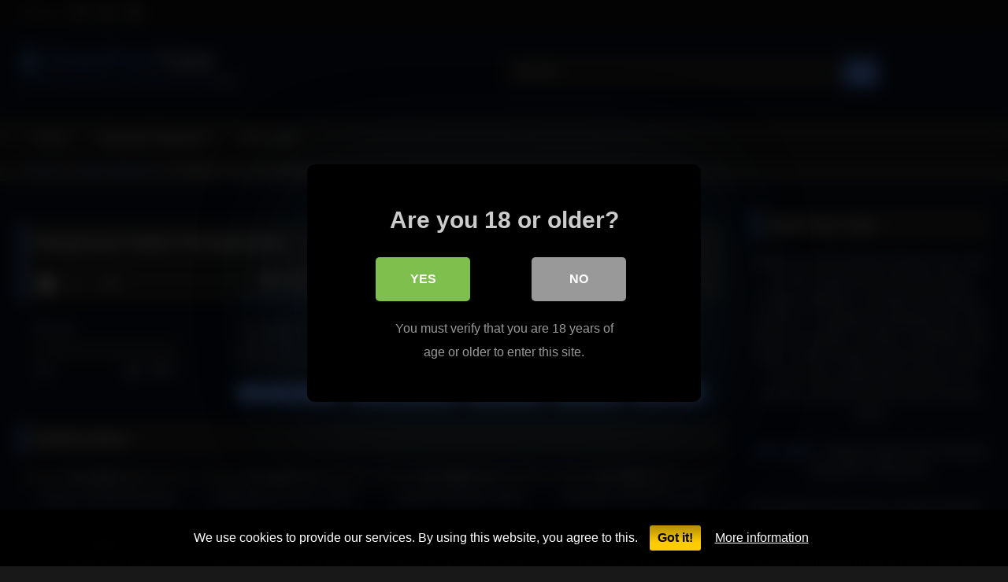

--- FILE ---
content_type: text/html; charset=UTF-8
request_url: https://sheerporn.com/pantyhose-tube/pantyhose-fetish-perspectives/
body_size: 18755
content:
<!DOCTYPE html>


<html lang="en-US">
<head>
<meta charset="UTF-8">
<meta content='width=device-width, initial-scale=1.0, maximum-scale=1.0, user-scalable=0' name='viewport' />
<link rel="profile" href="https://gmpg.org/xfn/11">
<link rel="icon" href="
">

<!-- Meta social networks -->

<!-- Meta Facebook -->
<meta property="fb:app_id" content="966242223397117" />
<meta property="og:url" content="https://sheerporn.com/pantyhose-tube/pantyhose-fetish-perspectives/" />
<meta property="og:type" content="article" />
<meta property="og:title" content="Pantyhose Fetish Perspectives" />
<meta property="og:description" content="Toe wiggling, POV, legs and heels, this is Pantyhose Fetish Perspectives from an unnamed videographer.  And his model is just freaking hot as well.  OMG what I wouldn&#8217;t do to just put those pantyhosed feet up to my face and breathe her in, deeply, multiple times." />
<meta property="og:image" content="" />
<meta property="og:image:width" content="200" />
<meta property="og:image:height" content="200" />

<!-- Meta Twitter -->
<meta name="twitter:card" content="summary">
<!--<meta name="twitter:site" content="@site_username">-->
<meta name="twitter:title" content="Pantyhose Fetish Perspectives">
<meta name="twitter:description" content="Toe wiggling, POV, legs and heels, this is Pantyhose Fetish Perspectives from an unnamed videographer.  And his model is just freaking hot as well.  OMG what I wouldn&#8217;t do to just put those pantyhosed feet up to my face and breathe her in, deeply, multiple times.">
<!--<meta name="twitter:creator" content="@creator_username">-->
<meta name="twitter:image" content="">
<!--<meta name="twitter:domain" content="YourDomain.com">-->

<!-- Temp Style -->
<style>
	.post-thumbnail {
		aspect-ratio: 16/9;
	}
	.post-thumbnail video,
	.post-thumbnail img {
		object-fit: fill;
	}

	.video-debounce-bar {
		background: #5490ff!important;
	}

					body.custom-background {
			background-image: url(https://sheerporn.com/pantyhose-tube/wp-content/uploads/2022/03/sheer-tile1.jpg);
			background-color: #181818!important;
			background-repeat: repeat;
			background-attachment: fixed;
			background-position: center;
			background-size: auto;
		}
	
			button,
		.button,
		input[type="button"],
		input[type="reset"],
		input[type="submit"],
		.label,
		.label:visited,
		.pagination ul li a,
		.widget_categories ul li a,
		.comment-reply-link,
		a.tag-cloud-link,
		.template-actors li a {
			background: -moz-linear-gradient(top, rgba(0,0,0,0.3) 0%, rgba(0,0,0,0) 70%); /* FF3.6-15 */
			background: -webkit-linear-gradient(top, rgba(0,0,0,0.3) 0%,rgba(0,0,0,0) 70%); /* Chrome10-25,Safari5.1-6 */
			background: linear-gradient(to bottom, rgba(0,0,0,0.3) 0%,rgba(0,0,0,0) 70%); /* W3C, IE10+, FF16+, Chrome26+, Opera12+, Safari7+ */
			filter: progid:DXImageTransform.Microsoft.gradient( startColorstr='#a62b2b2b', endColorstr='#00000000',GradientType=0 ); /* IE6-9 */
			-moz-box-shadow: 0 1px 6px 0 rgba(0, 0, 0, 0.12);
			-webkit-box-shadow: 0 1px 6px 0 rgba(0, 0, 0, 0.12);
			-o-box-shadow: 0 1px 6px 0 rgba(0, 0, 0, 0.12);
			box-shadow: 0 1px 6px 0 rgba(0, 0, 0, 0.12);
		}
		input[type="text"],
		input[type="email"],
		input[type="url"],
		input[type="password"],
		input[type="search"],
		input[type="number"],
		input[type="tel"],
		input[type="range"],
		input[type="date"],
		input[type="month"],
		input[type="week"],
		input[type="time"],
		input[type="datetime"],
		input[type="datetime-local"],
		input[type="color"],
		select,
		textarea,
		.wp-editor-container {
			-moz-box-shadow: 0 0 1px rgba(255, 255, 255, 0.3), 0 0 5px black inset;
			-webkit-box-shadow: 0 0 1px rgba(255, 255, 255, 0.3), 0 0 5px black inset;
			-o-box-shadow: 0 0 1px rgba(255, 255, 255, 0.3), 0 0 5px black inset;
			box-shadow: 0 0 1px rgba(255, 255, 255, 0.3), 0 0 5px black inset;
		}
		#site-navigation {
			background: #222222;
			background: -moz-linear-gradient(top, #222222 0%, #333333 50%, #222222 51%, #151515 100%);
			background: -webkit-linear-gradient(top, #222222 0%,#333333 50%,#222222 51%,#151515 100%);
			background: linear-gradient(to bottom, #222222 0%,#333333 50%,#222222 51%,#151515 100%);
			filter: progid:DXImageTransform.Microsoft.gradient( startColorstr='#222222', endColorstr='#151515',GradientType=0 );
			-moz-box-shadow: 0 6px 6px 0 rgba(0, 0, 0, 0.12);
			-webkit-box-shadow: 0 6px 6px 0 rgba(0, 0, 0, 0.12);
			-o-box-shadow: 0 6px 6px 0 rgba(0, 0, 0, 0.12);
			box-shadow: 0 6px 6px 0 rgba(0, 0, 0, 0.12);
		}
		#site-navigation > ul > li:hover > a,
		#site-navigation ul li.current-menu-item a {
			background: -moz-linear-gradient(top, rgba(0,0,0,0.3) 0%, rgba(0,0,0,0) 70%);
			background: -webkit-linear-gradient(top, rgba(0,0,0,0.3) 0%,rgba(0,0,0,0) 70%);
			background: linear-gradient(to bottom, rgba(0,0,0,0.3) 0%,rgba(0,0,0,0) 70%);
			filter: progid:DXImageTransform.Microsoft.gradient( startColorstr='#a62b2b2b', endColorstr='#00000000',GradientType=0 );
			-moz-box-shadow: inset 0px 0px 2px 0px #000000;
			-webkit-box-shadow: inset 0px 0px 2px 0px #000000;
			-o-box-shadow: inset 0px 0px 2px 0px #000000;
			box-shadow: inset 0px 0px 2px 0px #000000;
			filter:progid:DXImageTransform.Microsoft.Shadow(color=#000000, Direction=NaN, Strength=2);
		}
		.rating-bar,
		.categories-list .thumb-block .entry-header,
		.actors-list .thumb-block .entry-header,
		#filters .filters-select,
		#filters .filters-options {
			background: -moz-linear-gradient(top, rgba(0,0,0,0.3) 0%, rgba(0,0,0,0) 70%); /* FF3.6-15 */
			background: -webkit-linear-gradient(top, rgba(0,0,0,0.3) 0%,rgba(0,0,0,0) 70%); /* Chrome10-25,Safari5.1-6 */
			background: linear-gradient(to bottom, rgba(0,0,0,0.3) 0%,rgba(0,0,0,0) 70%); /* W3C, IE10+, FF16+, Chrome26+, Opera12+, Safari7+ */
			-moz-box-shadow: inset 0px 0px 2px 0px #000000;
			-webkit-box-shadow: inset 0px 0px 2px 0px #000000;
			-o-box-shadow: inset 0px 0px 2px 0px #000000;
			box-shadow: inset 0px 0px 2px 0px #000000;
			filter:progid:DXImageTransform.Microsoft.Shadow(color=#000000, Direction=NaN, Strength=2);
		}
		.breadcrumbs-area {
			background: -moz-linear-gradient(top, rgba(0,0,0,0.3) 0%, rgba(0,0,0,0) 70%); /* FF3.6-15 */
			background: -webkit-linear-gradient(top, rgba(0,0,0,0.3) 0%,rgba(0,0,0,0) 70%); /* Chrome10-25,Safari5.1-6 */
			background: linear-gradient(to bottom, rgba(0,0,0,0.3) 0%,rgba(0,0,0,0) 70%); /* W3C, IE10+, FF16+, Chrome26+, Opera12+, Safari7+ */
		}
	
	.site-title a {
		font-family: Open Sans;
		font-size: 36px;
	}
	.site-branding .logo img {
		max-width: 330px;
		max-height: 93px;
		margin-top: 0px;
		margin-left: 0px;
	}
	a,
	.site-title a i,
	.thumb-block:hover .rating-bar i,
	.categories-list .thumb-block:hover .entry-header .cat-title:before,
	.required,
	.like #more:hover i,
	.dislike #less:hover i,
	.top-bar i:hover,
	.main-navigation .menu-item-has-children > a:after,
	.menu-toggle i,
	.main-navigation.toggled li:hover > a,
	.main-navigation.toggled li.focus > a,
	.main-navigation.toggled li.current_page_item > a,
	.main-navigation.toggled li.current-menu-item > a,
	#filters .filters-select:after,
	.morelink i,
	.top-bar .membership a i,
	.thumb-block:hover .photos-count i {
		color: #5490ff;
	}
	button,
	.button,
	input[type="button"],
	input[type="reset"],
	input[type="submit"],
	.label,
	.pagination ul li a.current,
	.pagination ul li a:hover,
	body #filters .label.secondary.active,
	.label.secondary:hover,
	.main-navigation li:hover > a,
	.main-navigation li.focus > a,
	.main-navigation li.current_page_item > a,
	.main-navigation li.current-menu-item > a,
	.widget_categories ul li a:hover,
	.comment-reply-link,
	a.tag-cloud-link:hover,
	.template-actors li a:hover {
		border-color: #5490ff!important;
		background-color: #5490ff!important;
	}
	.rating-bar-meter,
	.vjs-play-progress,
	#filters .filters-options span:hover,
	.bx-wrapper .bx-controls-direction a,
	.top-bar .social-share a:hover,
	.thumb-block:hover span.hd-video,
	.featured-carousel .slide a:hover span.hd-video,
	.appContainer .ctaButton {
		background-color: #5490ff!important;
	}
	#video-tabs button.tab-link.active,
	.title-block,
	.widget-title,
	.page-title,
	.page .entry-title,
	.comments-title,
	.comment-reply-title,
	.morelink:hover {
		border-color: #5490ff!important;
	}

	/* Small desktops ----------- */
	@media only screen  and (min-width : 64.001em) and (max-width : 84em) {
		#main .thumb-block {
			width: 25%!important;
		}
	}

	/* Desktops and laptops ----------- */
	@media only screen  and (min-width : 84.001em) {
		#main .thumb-block {
			width: 25%!important;
		}
	}

</style>

<!-- Google Analytics -->
<!-- Google tag (gtag.js) -->
<script async src="https://www.googletagmanager.com/gtag/js?id=UA-52142916-1"></script>
<script>
  window.dataLayer = window.dataLayer || [];
  function gtag(){dataLayer.push(arguments);}
  gtag('js', new Date());

  gtag('config', 'UA-52142916-1');
</script>

<!-- Meta Verification -->


<style>
	#cookie-bar {
		background-color: rgba(0,0,0,0.9)!important;
	}
	#cookie-bar p {
		color: #FFFFFF!important;
	}
	#cookie-bar .cookie-bar__btn {
		background-color: #ffcc00!important;
		color: #000000!important;
	}
	</style>


<style>
			#dclm_modal_screen {
			background-color: rgba(0,0,0,0.8);
		}
		#dclm_modal_content {
			background-color: #000;
		}
		#dclm_modal_content h2 {
			color: #ccc;
		}
		#dclm_modal_content p {
			color: #999;
		}
		#dclm_modal_content nav .av_go {
		background-color: #7fbf4d!important;
	}
	#dclm_modal_content nav .av_no {
		background-color: #999999!important;
	}
	#dclm-logo img {
		opacity: 0.5;
	}
			</style>


<meta name='robots' content='index, follow, max-image-preview:large, max-snippet:-1, max-video-preview:-1' />

	<!-- This site is optimized with the Yoast SEO plugin v26.5 - https://yoast.com/wordpress/plugins/seo/ -->
	<title>Pantyhose Fetish Perspectives - Pantyhose Tube</title>
	<meta name="description" content="Toe wiggling, POV, legs and heels, this is Pantyhose Fetish Perspectives from an unnamed videographer.  And his model is just freaking hot" />
	<link rel="canonical" href="https://sheerporn.com/pantyhose-tube/pantyhose-fetish-perspectives/" />
	<meta property="og:locale" content="en_US" />
	<meta property="og:type" content="article" />
	<meta property="og:title" content="Pantyhose Fetish Perspectives - Pantyhose Tube" />
	<meta property="og:description" content="Toe wiggling, POV, legs and heels, this is Pantyhose Fetish Perspectives from an unnamed videographer.  And his model is just freaking hot" />
	<meta property="og:url" content="https://sheerporn.com/pantyhose-tube/pantyhose-fetish-perspectives/" />
	<meta property="og:site_name" content="Pantyhose Tube" />
	<meta property="article:published_time" content="2018-10-23T06:42:13+00:00" />
	<meta property="article:modified_time" content="2021-05-11T02:42:45+00:00" />
	<meta property="og:image" content="https://sheerporn.com/pantyhose-tube/wp-content/uploads/2018/10/pantyhose-fetish-perspectives.jpg" />
	<meta property="og:image:width" content="1200" />
	<meta property="og:image:height" content="675" />
	<meta property="og:image:type" content="image/jpeg" />
	<meta name="author" content="Chaz Fontana" />
	<meta name="twitter:card" content="summary_large_image" />
	<meta name="twitter:label1" content="Written by" />
	<meta name="twitter:data1" content="Chaz Fontana" />
	<script type="application/ld+json" class="yoast-schema-graph">{"@context":"https://schema.org","@graph":[{"@type":"WebPage","@id":"https://sheerporn.com/pantyhose-tube/pantyhose-fetish-perspectives/","url":"https://sheerporn.com/pantyhose-tube/pantyhose-fetish-perspectives/","name":"Pantyhose Fetish Perspectives - Pantyhose Tube","isPartOf":{"@id":"https://sheerporn.com/pantyhose-tube/#website"},"datePublished":"2018-10-23T06:42:13+00:00","dateModified":"2021-05-11T02:42:45+00:00","author":{"@id":"https://sheerporn.com/pantyhose-tube/#/schema/person/403d6d2deb22b2e44a6633fbef684dcb"},"description":"Toe wiggling, POV, legs and heels, this is Pantyhose Fetish Perspectives from an unnamed videographer.  And his model is just freaking hot","breadcrumb":{"@id":"https://sheerporn.com/pantyhose-tube/pantyhose-fetish-perspectives/#breadcrumb"},"inLanguage":"en-US","potentialAction":[{"@type":"ReadAction","target":["https://sheerporn.com/pantyhose-tube/pantyhose-fetish-perspectives/"]}]},{"@type":"BreadcrumbList","@id":"https://sheerporn.com/pantyhose-tube/pantyhose-fetish-perspectives/#breadcrumb","itemListElement":[{"@type":"ListItem","position":1,"name":"Home","item":"https://sheerporn.com/pantyhose-tube/"},{"@type":"ListItem","position":2,"name":"Pantyhose Fetish Perspectives"}]},{"@type":"WebSite","@id":"https://sheerporn.com/pantyhose-tube/#website","url":"https://sheerporn.com/pantyhose-tube/","name":"Pantyhose Tube","description":"Welcome to my Pantyhose Tube.  Featuring the Hottest Sheer Pantyhose, Nylons and Stockings","potentialAction":[{"@type":"SearchAction","target":{"@type":"EntryPoint","urlTemplate":"https://sheerporn.com/pantyhose-tube/?s={search_term_string}"},"query-input":{"@type":"PropertyValueSpecification","valueRequired":true,"valueName":"search_term_string"}}],"inLanguage":"en-US"},{"@type":"Person","@id":"https://sheerporn.com/pantyhose-tube/#/schema/person/403d6d2deb22b2e44a6633fbef684dcb","name":"Chaz Fontana","image":{"@type":"ImageObject","inLanguage":"en-US","@id":"https://sheerporn.com/pantyhose-tube/#/schema/person/image/","url":"https://secure.gravatar.com/avatar/7384a6dd080102636a88e50a2e3f6a7e9c253478bf94718740a0a24fb55eb7b2?s=96&d=mm&r=g","contentUrl":"https://secure.gravatar.com/avatar/7384a6dd080102636a88e50a2e3f6a7e9c253478bf94718740a0a24fb55eb7b2?s=96&d=mm&r=g","caption":"Chaz Fontana"}}]}</script>
	<!-- / Yoast SEO plugin. -->


<link rel='dns-prefetch' href='//vjs.zencdn.net' />
<link rel='dns-prefetch' href='//unpkg.com' />
<link rel='dns-prefetch' href='//www.googletagmanager.com' />
<link rel="alternate" type="application/rss+xml" title="Pantyhose Tube &raquo; Feed" href="https://sheerporn.com/pantyhose-tube/feed/" />
<link rel="alternate" type="application/rss+xml" title="Pantyhose Tube &raquo; Comments Feed" href="https://sheerporn.com/pantyhose-tube/comments/feed/" />
<link rel="alternate" type="application/rss+xml" title="Pantyhose Tube &raquo; Pantyhose Fetish Perspectives Comments Feed" href="https://sheerporn.com/pantyhose-tube/pantyhose-fetish-perspectives/feed/" />
<link rel="alternate" title="oEmbed (JSON)" type="application/json+oembed" href="https://sheerporn.com/pantyhose-tube/wp-json/oembed/1.0/embed?url=https%3A%2F%2Fsheerporn.com%2Fpantyhose-tube%2Fpantyhose-fetish-perspectives%2F" />
<link rel="alternate" title="oEmbed (XML)" type="text/xml+oembed" href="https://sheerporn.com/pantyhose-tube/wp-json/oembed/1.0/embed?url=https%3A%2F%2Fsheerporn.com%2Fpantyhose-tube%2Fpantyhose-fetish-perspectives%2F&#038;format=xml" />
<style id='wp-img-auto-sizes-contain-inline-css' type='text/css'>
img:is([sizes=auto i],[sizes^="auto," i]){contain-intrinsic-size:3000px 1500px}
/*# sourceURL=wp-img-auto-sizes-contain-inline-css */
</style>
<style id='wp-emoji-styles-inline-css' type='text/css'>

	img.wp-smiley, img.emoji {
		display: inline !important;
		border: none !important;
		box-shadow: none !important;
		height: 1em !important;
		width: 1em !important;
		margin: 0 0.07em !important;
		vertical-align: -0.1em !important;
		background: none !important;
		padding: 0 !important;
	}
/*# sourceURL=wp-emoji-styles-inline-css */
</style>
<style id='wp-block-library-inline-css' type='text/css'>
:root{
  --wp-block-synced-color:#7a00df;
  --wp-block-synced-color--rgb:122, 0, 223;
  --wp-bound-block-color:var(--wp-block-synced-color);
  --wp-editor-canvas-background:#ddd;
  --wp-admin-theme-color:#007cba;
  --wp-admin-theme-color--rgb:0, 124, 186;
  --wp-admin-theme-color-darker-10:#006ba1;
  --wp-admin-theme-color-darker-10--rgb:0, 107, 160.5;
  --wp-admin-theme-color-darker-20:#005a87;
  --wp-admin-theme-color-darker-20--rgb:0, 90, 135;
  --wp-admin-border-width-focus:2px;
}
@media (min-resolution:192dpi){
  :root{
    --wp-admin-border-width-focus:1.5px;
  }
}
.wp-element-button{
  cursor:pointer;
}

:root .has-very-light-gray-background-color{
  background-color:#eee;
}
:root .has-very-dark-gray-background-color{
  background-color:#313131;
}
:root .has-very-light-gray-color{
  color:#eee;
}
:root .has-very-dark-gray-color{
  color:#313131;
}
:root .has-vivid-green-cyan-to-vivid-cyan-blue-gradient-background{
  background:linear-gradient(135deg, #00d084, #0693e3);
}
:root .has-purple-crush-gradient-background{
  background:linear-gradient(135deg, #34e2e4, #4721fb 50%, #ab1dfe);
}
:root .has-hazy-dawn-gradient-background{
  background:linear-gradient(135deg, #faaca8, #dad0ec);
}
:root .has-subdued-olive-gradient-background{
  background:linear-gradient(135deg, #fafae1, #67a671);
}
:root .has-atomic-cream-gradient-background{
  background:linear-gradient(135deg, #fdd79a, #004a59);
}
:root .has-nightshade-gradient-background{
  background:linear-gradient(135deg, #330968, #31cdcf);
}
:root .has-midnight-gradient-background{
  background:linear-gradient(135deg, #020381, #2874fc);
}
:root{
  --wp--preset--font-size--normal:16px;
  --wp--preset--font-size--huge:42px;
}

.has-regular-font-size{
  font-size:1em;
}

.has-larger-font-size{
  font-size:2.625em;
}

.has-normal-font-size{
  font-size:var(--wp--preset--font-size--normal);
}

.has-huge-font-size{
  font-size:var(--wp--preset--font-size--huge);
}

.has-text-align-center{
  text-align:center;
}

.has-text-align-left{
  text-align:left;
}

.has-text-align-right{
  text-align:right;
}

.has-fit-text{
  white-space:nowrap !important;
}

#end-resizable-editor-section{
  display:none;
}

.aligncenter{
  clear:both;
}

.items-justified-left{
  justify-content:flex-start;
}

.items-justified-center{
  justify-content:center;
}

.items-justified-right{
  justify-content:flex-end;
}

.items-justified-space-between{
  justify-content:space-between;
}

.screen-reader-text{
  border:0;
  clip-path:inset(50%);
  height:1px;
  margin:-1px;
  overflow:hidden;
  padding:0;
  position:absolute;
  width:1px;
  word-wrap:normal !important;
}

.screen-reader-text:focus{
  background-color:#ddd;
  clip-path:none;
  color:#444;
  display:block;
  font-size:1em;
  height:auto;
  left:5px;
  line-height:normal;
  padding:15px 23px 14px;
  text-decoration:none;
  top:5px;
  width:auto;
  z-index:100000;
}
html :where(.has-border-color){
  border-style:solid;
}

html :where([style*=border-top-color]){
  border-top-style:solid;
}

html :where([style*=border-right-color]){
  border-right-style:solid;
}

html :where([style*=border-bottom-color]){
  border-bottom-style:solid;
}

html :where([style*=border-left-color]){
  border-left-style:solid;
}

html :where([style*=border-width]){
  border-style:solid;
}

html :where([style*=border-top-width]){
  border-top-style:solid;
}

html :where([style*=border-right-width]){
  border-right-style:solid;
}

html :where([style*=border-bottom-width]){
  border-bottom-style:solid;
}

html :where([style*=border-left-width]){
  border-left-style:solid;
}
html :where(img[class*=wp-image-]){
  height:auto;
  max-width:100%;
}
:where(figure){
  margin:0 0 1em;
}

html :where(.is-position-sticky){
  --wp-admin--admin-bar--position-offset:var(--wp-admin--admin-bar--height, 0px);
}

@media screen and (max-width:600px){
  html :where(.is-position-sticky){
    --wp-admin--admin-bar--position-offset:0px;
  }
}

/*# sourceURL=wp-block-library-inline-css */
</style><style id='global-styles-inline-css' type='text/css'>
:root{--wp--preset--aspect-ratio--square: 1;--wp--preset--aspect-ratio--4-3: 4/3;--wp--preset--aspect-ratio--3-4: 3/4;--wp--preset--aspect-ratio--3-2: 3/2;--wp--preset--aspect-ratio--2-3: 2/3;--wp--preset--aspect-ratio--16-9: 16/9;--wp--preset--aspect-ratio--9-16: 9/16;--wp--preset--color--black: #000000;--wp--preset--color--cyan-bluish-gray: #abb8c3;--wp--preset--color--white: #ffffff;--wp--preset--color--pale-pink: #f78da7;--wp--preset--color--vivid-red: #cf2e2e;--wp--preset--color--luminous-vivid-orange: #ff6900;--wp--preset--color--luminous-vivid-amber: #fcb900;--wp--preset--color--light-green-cyan: #7bdcb5;--wp--preset--color--vivid-green-cyan: #00d084;--wp--preset--color--pale-cyan-blue: #8ed1fc;--wp--preset--color--vivid-cyan-blue: #0693e3;--wp--preset--color--vivid-purple: #9b51e0;--wp--preset--gradient--vivid-cyan-blue-to-vivid-purple: linear-gradient(135deg,rgb(6,147,227) 0%,rgb(155,81,224) 100%);--wp--preset--gradient--light-green-cyan-to-vivid-green-cyan: linear-gradient(135deg,rgb(122,220,180) 0%,rgb(0,208,130) 100%);--wp--preset--gradient--luminous-vivid-amber-to-luminous-vivid-orange: linear-gradient(135deg,rgb(252,185,0) 0%,rgb(255,105,0) 100%);--wp--preset--gradient--luminous-vivid-orange-to-vivid-red: linear-gradient(135deg,rgb(255,105,0) 0%,rgb(207,46,46) 100%);--wp--preset--gradient--very-light-gray-to-cyan-bluish-gray: linear-gradient(135deg,rgb(238,238,238) 0%,rgb(169,184,195) 100%);--wp--preset--gradient--cool-to-warm-spectrum: linear-gradient(135deg,rgb(74,234,220) 0%,rgb(151,120,209) 20%,rgb(207,42,186) 40%,rgb(238,44,130) 60%,rgb(251,105,98) 80%,rgb(254,248,76) 100%);--wp--preset--gradient--blush-light-purple: linear-gradient(135deg,rgb(255,206,236) 0%,rgb(152,150,240) 100%);--wp--preset--gradient--blush-bordeaux: linear-gradient(135deg,rgb(254,205,165) 0%,rgb(254,45,45) 50%,rgb(107,0,62) 100%);--wp--preset--gradient--luminous-dusk: linear-gradient(135deg,rgb(255,203,112) 0%,rgb(199,81,192) 50%,rgb(65,88,208) 100%);--wp--preset--gradient--pale-ocean: linear-gradient(135deg,rgb(255,245,203) 0%,rgb(182,227,212) 50%,rgb(51,167,181) 100%);--wp--preset--gradient--electric-grass: linear-gradient(135deg,rgb(202,248,128) 0%,rgb(113,206,126) 100%);--wp--preset--gradient--midnight: linear-gradient(135deg,rgb(2,3,129) 0%,rgb(40,116,252) 100%);--wp--preset--font-size--small: 13px;--wp--preset--font-size--medium: 20px;--wp--preset--font-size--large: 36px;--wp--preset--font-size--x-large: 42px;--wp--preset--spacing--20: 0.44rem;--wp--preset--spacing--30: 0.67rem;--wp--preset--spacing--40: 1rem;--wp--preset--spacing--50: 1.5rem;--wp--preset--spacing--60: 2.25rem;--wp--preset--spacing--70: 3.38rem;--wp--preset--spacing--80: 5.06rem;--wp--preset--shadow--natural: 6px 6px 9px rgba(0, 0, 0, 0.2);--wp--preset--shadow--deep: 12px 12px 50px rgba(0, 0, 0, 0.4);--wp--preset--shadow--sharp: 6px 6px 0px rgba(0, 0, 0, 0.2);--wp--preset--shadow--outlined: 6px 6px 0px -3px rgb(255, 255, 255), 6px 6px rgb(0, 0, 0);--wp--preset--shadow--crisp: 6px 6px 0px rgb(0, 0, 0);}:where(.is-layout-flex){gap: 0.5em;}:where(.is-layout-grid){gap: 0.5em;}body .is-layout-flex{display: flex;}.is-layout-flex{flex-wrap: wrap;align-items: center;}.is-layout-flex > :is(*, div){margin: 0;}body .is-layout-grid{display: grid;}.is-layout-grid > :is(*, div){margin: 0;}:where(.wp-block-columns.is-layout-flex){gap: 2em;}:where(.wp-block-columns.is-layout-grid){gap: 2em;}:where(.wp-block-post-template.is-layout-flex){gap: 1.25em;}:where(.wp-block-post-template.is-layout-grid){gap: 1.25em;}.has-black-color{color: var(--wp--preset--color--black) !important;}.has-cyan-bluish-gray-color{color: var(--wp--preset--color--cyan-bluish-gray) !important;}.has-white-color{color: var(--wp--preset--color--white) !important;}.has-pale-pink-color{color: var(--wp--preset--color--pale-pink) !important;}.has-vivid-red-color{color: var(--wp--preset--color--vivid-red) !important;}.has-luminous-vivid-orange-color{color: var(--wp--preset--color--luminous-vivid-orange) !important;}.has-luminous-vivid-amber-color{color: var(--wp--preset--color--luminous-vivid-amber) !important;}.has-light-green-cyan-color{color: var(--wp--preset--color--light-green-cyan) !important;}.has-vivid-green-cyan-color{color: var(--wp--preset--color--vivid-green-cyan) !important;}.has-pale-cyan-blue-color{color: var(--wp--preset--color--pale-cyan-blue) !important;}.has-vivid-cyan-blue-color{color: var(--wp--preset--color--vivid-cyan-blue) !important;}.has-vivid-purple-color{color: var(--wp--preset--color--vivid-purple) !important;}.has-black-background-color{background-color: var(--wp--preset--color--black) !important;}.has-cyan-bluish-gray-background-color{background-color: var(--wp--preset--color--cyan-bluish-gray) !important;}.has-white-background-color{background-color: var(--wp--preset--color--white) !important;}.has-pale-pink-background-color{background-color: var(--wp--preset--color--pale-pink) !important;}.has-vivid-red-background-color{background-color: var(--wp--preset--color--vivid-red) !important;}.has-luminous-vivid-orange-background-color{background-color: var(--wp--preset--color--luminous-vivid-orange) !important;}.has-luminous-vivid-amber-background-color{background-color: var(--wp--preset--color--luminous-vivid-amber) !important;}.has-light-green-cyan-background-color{background-color: var(--wp--preset--color--light-green-cyan) !important;}.has-vivid-green-cyan-background-color{background-color: var(--wp--preset--color--vivid-green-cyan) !important;}.has-pale-cyan-blue-background-color{background-color: var(--wp--preset--color--pale-cyan-blue) !important;}.has-vivid-cyan-blue-background-color{background-color: var(--wp--preset--color--vivid-cyan-blue) !important;}.has-vivid-purple-background-color{background-color: var(--wp--preset--color--vivid-purple) !important;}.has-black-border-color{border-color: var(--wp--preset--color--black) !important;}.has-cyan-bluish-gray-border-color{border-color: var(--wp--preset--color--cyan-bluish-gray) !important;}.has-white-border-color{border-color: var(--wp--preset--color--white) !important;}.has-pale-pink-border-color{border-color: var(--wp--preset--color--pale-pink) !important;}.has-vivid-red-border-color{border-color: var(--wp--preset--color--vivid-red) !important;}.has-luminous-vivid-orange-border-color{border-color: var(--wp--preset--color--luminous-vivid-orange) !important;}.has-luminous-vivid-amber-border-color{border-color: var(--wp--preset--color--luminous-vivid-amber) !important;}.has-light-green-cyan-border-color{border-color: var(--wp--preset--color--light-green-cyan) !important;}.has-vivid-green-cyan-border-color{border-color: var(--wp--preset--color--vivid-green-cyan) !important;}.has-pale-cyan-blue-border-color{border-color: var(--wp--preset--color--pale-cyan-blue) !important;}.has-vivid-cyan-blue-border-color{border-color: var(--wp--preset--color--vivid-cyan-blue) !important;}.has-vivid-purple-border-color{border-color: var(--wp--preset--color--vivid-purple) !important;}.has-vivid-cyan-blue-to-vivid-purple-gradient-background{background: var(--wp--preset--gradient--vivid-cyan-blue-to-vivid-purple) !important;}.has-light-green-cyan-to-vivid-green-cyan-gradient-background{background: var(--wp--preset--gradient--light-green-cyan-to-vivid-green-cyan) !important;}.has-luminous-vivid-amber-to-luminous-vivid-orange-gradient-background{background: var(--wp--preset--gradient--luminous-vivid-amber-to-luminous-vivid-orange) !important;}.has-luminous-vivid-orange-to-vivid-red-gradient-background{background: var(--wp--preset--gradient--luminous-vivid-orange-to-vivid-red) !important;}.has-very-light-gray-to-cyan-bluish-gray-gradient-background{background: var(--wp--preset--gradient--very-light-gray-to-cyan-bluish-gray) !important;}.has-cool-to-warm-spectrum-gradient-background{background: var(--wp--preset--gradient--cool-to-warm-spectrum) !important;}.has-blush-light-purple-gradient-background{background: var(--wp--preset--gradient--blush-light-purple) !important;}.has-blush-bordeaux-gradient-background{background: var(--wp--preset--gradient--blush-bordeaux) !important;}.has-luminous-dusk-gradient-background{background: var(--wp--preset--gradient--luminous-dusk) !important;}.has-pale-ocean-gradient-background{background: var(--wp--preset--gradient--pale-ocean) !important;}.has-electric-grass-gradient-background{background: var(--wp--preset--gradient--electric-grass) !important;}.has-midnight-gradient-background{background: var(--wp--preset--gradient--midnight) !important;}.has-small-font-size{font-size: var(--wp--preset--font-size--small) !important;}.has-medium-font-size{font-size: var(--wp--preset--font-size--medium) !important;}.has-large-font-size{font-size: var(--wp--preset--font-size--large) !important;}.has-x-large-font-size{font-size: var(--wp--preset--font-size--x-large) !important;}
/*# sourceURL=global-styles-inline-css */
</style>
<style id='core-block-supports-inline-css' type='text/css'>
/**
 * Core styles: block-supports
 */

/*# sourceURL=core-block-supports-inline-css */
</style>

<style id='classic-theme-styles-inline-css' type='text/css'>
/**
 * These rules are needed for backwards compatibility.
 * They should match the button element rules in the base theme.json file.
 */
.wp-block-button__link {
	color: #ffffff;
	background-color: #32373c;
	border-radius: 9999px; /* 100% causes an oval, but any explicit but really high value retains the pill shape. */

	/* This needs a low specificity so it won't override the rules from the button element if defined in theme.json. */
	box-shadow: none;
	text-decoration: none;

	/* The extra 2px are added to size solids the same as the outline versions.*/
	padding: calc(0.667em + 2px) calc(1.333em + 2px);

	font-size: 1.125em;
}

.wp-block-file__button {
	background: #32373c;
	color: #ffffff;
	text-decoration: none;
}

/*# sourceURL=/wp-includes/css/classic-themes.css */
</style>
<link rel='stylesheet' id='wpst-font-awesome-css' href='https://sheerporn.com/pantyhose-tube/wp-content/themes/retrotube/assets/stylesheets/font-awesome/css/font-awesome.min.css?ver=4.7.0' type='text/css' media='all' />
<link rel='stylesheet' id='wpst-videojs-style-css' href='//vjs.zencdn.net/7.8.4/video-js.css?ver=7.8.4' type='text/css' media='all' />
<link rel='stylesheet' id='wpst-style-css' href='https://sheerporn.com/pantyhose-tube/wp-content/themes/retrotube/style.css?ver=1.11.3.1765543458' type='text/css' media='all' />
<link rel='stylesheet' id='coco-cookie-consent-style-css' href='https://sheerporn.com/pantyhose-tube/wp-content/plugins/wps-cookie-consent/public/assets/css/cookie-consent.css?ver=1.4.0' type='text/css' media='all' />
<link rel='stylesheet' id='dclm-disclaimer-style-css' href='https://sheerporn.com/pantyhose-tube/wp-content/plugins/wps-disclaimer/public/assets/css/disclaimer.css?ver=1.5.0' type='text/css' media='all' />
<script type="text/javascript" src="https://sheerporn.com/pantyhose-tube/wp-includes/js/jquery/jquery.js?ver=3.7.1" id="jquery-core-js"></script>
<script type="text/javascript" src="https://sheerporn.com/pantyhose-tube/wp-includes/js/jquery/jquery-migrate.js?ver=3.4.1" id="jquery-migrate-js"></script>

<!-- Google tag (gtag.js) snippet added by Site Kit -->
<!-- Google Analytics snippet added by Site Kit -->
<script type="text/javascript" src="https://www.googletagmanager.com/gtag/js?id=GT-NMLTN2V" id="google_gtagjs-js" async></script>
<script type="text/javascript" id="google_gtagjs-js-after">
/* <![CDATA[ */
window.dataLayer = window.dataLayer || [];function gtag(){dataLayer.push(arguments);}
gtag("set","linker",{"domains":["sheerporn.com"]});
gtag("js", new Date());
gtag("set", "developer_id.dZTNiMT", true);
gtag("config", "GT-NMLTN2V", {"googlesitekit_post_type":"post","googlesitekit_post_categories":"Sheer Pantyhose"});
//# sourceURL=google_gtagjs-js-after
/* ]]> */
</script>
<link rel="https://api.w.org/" href="https://sheerporn.com/pantyhose-tube/wp-json/" /><link rel="alternate" title="JSON" type="application/json" href="https://sheerporn.com/pantyhose-tube/wp-json/wp/v2/posts/3240" /><link rel="EditURI" type="application/rsd+xml" title="RSD" href="https://sheerporn.com/pantyhose-tube/xmlrpc.php?rsd" />
<meta name="generator" content="WordPress 6.9" />
<link rel='shortlink' href='https://sheerporn.com/pantyhose-tube/?p=3240' />
<meta name="generator" content="Site Kit by Google 1.171.0" /><link rel="pingback" href="https://sheerporn.com/pantyhose-tube/xmlrpc.php"><meta name="google-site-verification" content="2kHV_g5bX4fqJNvlrxA4T84xOyw2GrnJtCv5ZNWM2ek"></head>

<body
class="wp-singular post-template-default single single-post postid-3240 single-format-video wp-embed-responsive wp-theme-retrotube custom-background">
<div id="page">
	<a class="skip-link screen-reader-text" href="#content">Skip to content</a>

	<header id="masthead" class="site-header" role="banner">

			<div class="top-bar 
	">
		<div class="top-bar-content row">
			<div class="social-share">
															<small>Follow us:</small>
																<a href="https://www.facebook.com/OfficialChazFontana" target="_blank"><i class="fa fa-facebook"></i></a>
																					<a href="https://www.instagram.com/chazfontana/" target="_blank"><i class="fa fa-instagram"></i></a>
																										<a href="https://twitter.com/afterdarkkmedia" target="_blank"><i class="fa fa-twitter"></i></a>
																	</div>

					</div>
	</div>

	
		<div class="site-branding row">
			<div class="logo">
									<a href="https://sheerporn.com/pantyhose-tube/" rel="home" title="Pantyhose Tube"><img src="
										https://sheerporn.com/pantyhose-tube/wp-content/uploads/2022/03/sheer-porn-tube.png					" alt="Pantyhose Tube"></a>
				
							</div>
							<div class="header-search ">
	<form method="get" id="searchform" action="https://sheerporn.com/pantyhose-tube/">        
					<input class="input-group-field" value="Search..." name="s" id="s" onfocus="if (this.value == 'Search...') {this.value = '';}" onblur="if (this.value == '') {this.value = 'Search...';}" type="text" />
				
		<input class="button fa-input" type="submit" id="searchsubmit" value="&#xf002;" />        
	</form>
</div>								</div><!-- .site-branding -->

		<nav id="site-navigation" class="main-navigation
		" role="navigation">
			<div id="head-mobile"></div>
			<div class="button-nav"></div>
			<ul id="menu-main-menu" class="row"><li id="menu-item-2695" class="menu-item menu-item-type- menu-item-object- menu-item-2695"><a>Home</a></li>
<li id="menu-item-2696" class="menu-item menu-item-type- menu-item-object- menu-item-2696"><a>Illustrated Categories</a></li>
<li id="menu-item-2697" class="menu-item menu-item-type- menu-item-object- menu-item-2697"><a>Sheer Tags</a></li>
<li id="menu-item-4719" class="menu-item menu-item-type- menu-item-object- menu-item-4719"><a></a></li>
</ul>		</nav><!-- #site-navigation -->

		<div class="clear"></div>

					<div class="happy-header-mobile">
				<!-- JuicyAds v3.1 -->
<script type="text/javascript" data-cfasync="false" async src="https://poweredby.jads.co/js/jads.js"></script>
<ins id="696212" data-width="300" data-height="262"></ins>
<script type="text/javascript" data-cfasync="false" async>(adsbyjuicy = window.adsbyjuicy || []).push({'adzone':696212});</script>
<!--JuicyAds END-->			</div>
			</header><!-- #masthead -->

	<div class="breadcrumbs-area"><div class="row"><div id="breadcrumbs"><a href="https://sheerporn.com/pantyhose-tube">Home</a><span class="separator"><i class="fa fa-caret-right"></i></span><a href="https://sheerporn.com/pantyhose-tube/category/sheer-pantyhose/">Sheer Pantyhose</a><span class="separator"><i class="fa fa-caret-right"></i></span><span class="current">Pantyhose Fetish Perspectives</span></div></div></div>
	
	<div id="content" class="site-content row">
	<div id="primary" class="content-area with-sidebar-right">
		<main id="main" class="site-main with-sidebar-right" role="main">

		
<article id="post-3240" class="post-3240 post type-post status-publish format-video hentry category-sheer-pantyhose tag-deep-toenail-beds tag-french-pedi tag-long-toes tag-sheer-pov post_format-post-format-video" itemprop="video" itemscope itemtype="https://schema.org/VideoObject">
	<meta itemprop="author" content="Chaz Fontana" /><meta itemprop="name" content="Pantyhose Fetish Perspectives" /><meta itemprop="description" content="Pantyhose Fetish Perspectives" /><meta itemprop="description" content="Toe wiggling, POV, legs and heels, this is Pantyhose Fetish Perspectives from an unnamed videographer.  And his model is just freaking hot as well.  OMG what I wouldn't do to just put those pantyhosed feet up to my face and breathe her in, deeply, multiple times." /><meta itemprop="duration" content="P0DT0H0M0S" /><meta itemprop="uploadDate" content="2018-10-23T06:42:13+00:00" />	<header class="entry-header">
		
		<div class="video-player">
	</div>

		
					<div class="happy-under-player-mobile">
				<!-- JuicyAds v3.1 -->
<script type="text/javascript" data-cfasync="false" async src="https://poweredby.jads.co/js/jads.js"></script>
<ins id="696212" data-width="300" data-height="262"><!-- JuicyAds v3.1 -->
<script type="text/javascript" data-cfasync="false" async src="https://poweredby.jads.co/js/jads.js"></script>
<ins id="918549" data-width="300" data-height="262"></ins>
<script type="text/javascript" data-cfasync="false" async>(adsbyjuicy = window.adsbyjuicy || []).push({'adzone':918549});</script>
<!--JuicyAds END-->			</div>
		
		
		
		<div class="title-block box-shadow">
			<h1 class="entry-title" itemprop="name">Pantyhose Fetish Perspectives</h1>							<div id="rating">
					<span id="video-rate"><span class="post-like"><a href="#" data-post_id="3240" data-post_like="like"><span class="like" title="I like this"><span id="more"><i class="fa fa-thumbs-up"></i> <span class="grey-link">Like</span></span></a>
		<a href="#" data-post_id="3240" data-post_like="dislike">
			<span title="I dislike this" class="qtip dislike"><span id="less"><i class="fa fa-thumbs-down fa-flip-horizontal"></i></span></span>
		</a></span></span>
									</div>
						<div id="video-tabs" class="tabs">
				<button class="tab-link active about" data-tab-id="video-about"><i class="fa fa-info-circle"></i> About</button>
									<button class="tab-link share" data-tab-id="video-share"><i class="fa fa-share"></i> Share</button>
							</div>
		</div>

		<div class="clear"></div>

	</header><!-- .entry-header -->

	<div class="entry-content">
					<div id="rating-col">
									<div id="video-views"><span>0</span> views</div>									<div class="rating-bar">
						<div class="rating-bar-meter"></div>
					</div>
					<div class="rating-result">
							<div class="percentage">0%</div>
						<div class="likes">
							<i class="fa fa-thumbs-up"></i> <span class="likes_count">0</span>
							<i class="fa fa-thumbs-down fa-flip-horizontal"></i> <span class="dislikes_count">0</span>
						</div>
					</div>
							</div>
				<div class="tab-content">
						<div id="video-about" class="width70">
					<div class="video-description">
													<div class="desc
							">
								<p>Toe wiggling, POV, legs and heels, this is Pantyhose Fetish Perspectives from an unnamed videographer.  And his model is just freaking hot as well.  OMG what I wouldn&#8217;t do to just put those pantyhosed feet up to my face and breathe her in, deeply, multiple times.</p>
							</div>
											</div>
																									<div class="tags">
						<div class="tags-list"><a href="https://sheerporn.com/pantyhose-tube/category/sheer-pantyhose/" class="label" title="Sheer Pantyhose"><i class="fa fa-folder-open"></i>Sheer Pantyhose</a> <a href="https://sheerporn.com/pantyhose-tube/tag/deep-toenail-beds/" class="label" title="Deep Toenail Beds"><i class="fa fa-tag"></i>Deep Toenail Beds</a> <a href="https://sheerporn.com/pantyhose-tube/tag/french-pedi/" class="label" title="French Pedi"><i class="fa fa-tag"></i>French Pedi</a> <a href="https://sheerporn.com/pantyhose-tube/tag/long-toes/" class="label" title="Long Toes"><i class="fa fa-tag"></i>Long Toes</a> <a href="https://sheerporn.com/pantyhose-tube/tag/sheer-pov/" class="label" title="Sheer POV"><i class="fa fa-tag"></i>Sheer POV</a> </div>					</div>
							</div>
							<div id="video-share">
	<!-- Facebook -->
			<div id="fb-root"></div>
		<script>(function(d, s, id) {
		var js, fjs = d.getElementsByTagName(s)[0];
		if (d.getElementById(id)) return;
		js = d.createElement(s); js.id = id;
		js.src = 'https://connect.facebook.net/fr_FR/sdk.js#xfbml=1&version=v2.12';
		fjs.parentNode.insertBefore(js, fjs);
		}(document, 'script', 'facebook-jssdk'));</script>
		<a target="_blank" href="https://www.facebook.com/sharer/sharer.php?u=https://sheerporn.com/pantyhose-tube/pantyhose-fetish-perspectives/&amp;src=sdkpreparse"><i id="facebook" class="fa fa-facebook"></i></a>
	
	<!-- Twitter -->
			<a target="_blank" href="https://twitter.com/share?url=https://sheerporn.com/pantyhose-tube/pantyhose-fetish-perspectives/&text=Toe wiggling, POV, legs and heels, this is Pantyhose Fetish Perspectives from an unnamed videographer.  And his model is just freaking hot as well.  OMG what I wouldn&#039;t do to just put those pantyhosed feet up to my face and breathe her in, deeply, multiple times."><i id="twitter" class="fa fa-twitter"></i></a>
	
	<!-- Google Plus -->
			<a target="_blank" href="https://plus.google.com/share?url=https://sheerporn.com/pantyhose-tube/pantyhose-fetish-perspectives/"><i id="googleplus" class="fa fa-google-plus"></i></a>
	
	<!-- Linkedin -->
			<a target="_blank" href="https://www.linkedin.com/shareArticle?mini=true&amp;url=https://sheerporn.com/pantyhose-tube/pantyhose-fetish-perspectives/&amp;title=Pantyhose Fetish Perspectives&amp;summary=Toe wiggling, POV, legs and heels, this is Pantyhose Fetish Perspectives from an unnamed videographer.  And his model is just freaking hot as well.  OMG what I wouldn&#039;t do to just put those pantyhosed feet up to my face and breathe her in, deeply, multiple times.&amp;source=https://sheerporn.com/pantyhose-tube"><i id="linkedin" class="fa fa-linkedin"></i></a>
	
	<!-- Tumblr -->
			<a target="_blank" href="https://tumblr.com/widgets/share/tool?canonicalUrl=https://sheerporn.com/pantyhose-tube/pantyhose-fetish-perspectives/"><i id="tumblr" class="fa fa-tumblr-square"></i></a>
	
	<!-- Reddit -->
			<a target="_blank" href="https://www.reddit.com/submit?title=Pantyhose Fetish Perspectives&url=https://sheerporn.com/pantyhose-tube/pantyhose-fetish-perspectives/"><i id="reddit" class="fa fa-reddit-square"></i></a>
	
	<!-- Odnoklassniki -->
	
	<!-- VK -->
			<script type="text/javascript" src="https://vk.com/js/api/share.js?95" charset="windows-1251"></script>
		<a href="https://vk.com/share.php?url=https://sheerporn.com/pantyhose-tube/pantyhose-fetish-perspectives/" target="_blank"><i id="vk" class="fa fa-vk"></i></a>
	
	<!-- Email -->
			<a target="_blank" href="mailto:?subject=&amp;body=https://sheerporn.com/pantyhose-tube/pantyhose-fetish-perspectives/"><i id="email" class="fa fa-envelope"></i></a>
	</div>
					</div>
	</div><!-- .entry-content -->

	<div class="under-video-block">
								<h2 class="widget-title">Related videos</h2>

			<div>
			
<article data-video-id="video_1" data-main-thumb="" class="loop-video thumb-block video-preview-item full-width post-4223 post type-post status-publish format-video hentry category-sheer-pantyhose tag-dirty-pantyhose tag-european-pantyhose tag-high-heel-dangle tag-pantyhose-milf post_format-post-format-video" data-post-id="4223">
	<a href="https://sheerporn.com/pantyhose-tube/honeys-pantyhosed-soles/" title="Honey&#8217;s Pantyhosed Soles">
		<div class="post-thumbnail">
			
			<div class="post-thumbnail-container no-thumb"><span><i class="fa fa-image"></i> No image</span></div>			<div class="video-overlay"></div>

						<span class="views"><i class="fa fa-eye"></i> 0</span>			<span class="duration"><i class="fa fa-clock-o"></i></span>		</div>

		<div class="rating-bar"><div class="rating-bar-meter" style="width:0%"></div><i class="fa fa-thumbs-up" aria-hidden="true"></i><span>0%</span></div>
		<header class="entry-header">
			<span>Honey&#8217;s Pantyhosed Soles</span>
		</header>
	</a>
</article>

<article data-video-id="video_2" data-main-thumb="" class="loop-video thumb-block video-preview-item full-width post-2467 post type-post status-publish format-video hentry category-pantyhose-verbal category-sheer-pantyhose tag-pantyhosed-soles tag-sheer-pov post_format-post-format-video" data-post-id="2467">
	<a href="https://sheerporn.com/pantyhose-tube/pretty-girl-pantyhose-tease/" title="Pretty Girl Pantyhose Tease">
		<div class="post-thumbnail">
			
			<div class="post-thumbnail-container no-thumb"><span><i class="fa fa-image"></i> No image</span></div>			<div class="video-overlay"></div>

						<span class="views"><i class="fa fa-eye"></i> 0</span>			<span class="duration"><i class="fa fa-clock-o"></i></span>		</div>

		<div class="rating-bar"><div class="rating-bar-meter" style="width:0%"></div><i class="fa fa-thumbs-up" aria-hidden="true"></i><span>0%</span></div>
		<header class="entry-header">
			<span>Pretty Girl Pantyhose Tease</span>
		</header>
	</a>
</article>

<article data-video-id="video_3" data-main-thumb="" class="loop-video thumb-block video-preview-item full-width post-4265 post type-post status-publish format-video hentry category-sheer-pantyhose category-verbal tag-long-toes tag-pantyhose-milf tag-sparkly-pantyhose post_format-post-format-video" data-post-id="4265">
	<a href="https://sheerporn.com/pantyhose-tube/sparkly-pantyhose-tease/" title="Sparkly Pantyhose Tease">
		<div class="post-thumbnail">
			
			<div class="post-thumbnail-container no-thumb"><span><i class="fa fa-image"></i> No image</span></div>			<div class="video-overlay"></div>

						<span class="views"><i class="fa fa-eye"></i> 0</span>			<span class="duration"><i class="fa fa-clock-o"></i></span>		</div>

		<div class="rating-bar"><div class="rating-bar-meter" style="width:0%"></div><i class="fa fa-thumbs-up" aria-hidden="true"></i><span>0%</span></div>
		<header class="entry-header">
			<span>Sparkly Pantyhose Tease</span>
		</header>
	</a>
</article>

<article data-video-id="video_4" data-main-thumb="" class="loop-video thumb-block video-preview-item full-width post-398 post type-post status-publish format-video hentry category-pantyhose-verbal category-sheer-pantyhose post_format-post-format-video actors-nicole-aniston" data-post-id="398">
	<a href="https://sheerporn.com/pantyhose-tube/pantyhose-jerkoff-instruction/" title="Pantyhose Jerkoff Instruction">
		<div class="post-thumbnail">
			
			<div class="post-thumbnail-container no-thumb"><span><i class="fa fa-image"></i> No image</span></div>			<div class="video-overlay"></div>

						<span class="views"><i class="fa fa-eye"></i> 0</span>			<span class="duration"><i class="fa fa-clock-o"></i></span>		</div>

		<div class="rating-bar"><div class="rating-bar-meter" style="width:0%"></div><i class="fa fa-thumbs-up" aria-hidden="true"></i><span>0%</span></div>
		<header class="entry-header">
			<span>Pantyhose Jerkoff Instruction</span>
		</header>
	</a>
</article>

<article data-video-id="video_5" data-main-thumb="" class="loop-video thumb-block video-preview-item full-width post-4479 post type-post status-publish format-video hentry category-sheer-pantyhose tag-pantyhose-coeds tag-thai-feet post_format-post-format-video" data-post-id="4479">
	<a href="https://sheerporn.com/pantyhose-tube/tropic-sexy-feet/" title="Tropic Sexy Feet">
		<div class="post-thumbnail">
			
			<div class="post-thumbnail-container no-thumb"><span><i class="fa fa-image"></i> No image</span></div>			<div class="video-overlay"></div>

						<span class="views"><i class="fa fa-eye"></i> 0</span>			<span class="duration"><i class="fa fa-clock-o"></i></span>		</div>

		<div class="rating-bar"><div class="rating-bar-meter" style="width:0%"></div><i class="fa fa-thumbs-up" aria-hidden="true"></i><span>0%</span></div>
		<header class="entry-header">
			<span>Tropic Sexy Feet</span>
		</header>
	</a>
</article>

<article data-video-id="video_6" data-main-thumb="" class="loop-video thumb-block video-preview-item full-width post-1304 post type-post status-publish format-video hentry category-pantyhose-verbal category-sheer-pantyhose tag-long-labia tag-masturbating-in-pantyhose post_format-post-format-video" data-post-id="1304">
	<a href="https://sheerporn.com/pantyhose-tube/sheer-pantyhose-and-pussy/" title="Sheer Pantyhose and Pussy">
		<div class="post-thumbnail">
			
			<div class="post-thumbnail-container no-thumb"><span><i class="fa fa-image"></i> No image</span></div>			<div class="video-overlay"></div>

						<span class="views"><i class="fa fa-eye"></i> 0</span>			<span class="duration"><i class="fa fa-clock-o"></i></span>		</div>

		<div class="rating-bar"><div class="rating-bar-meter" style="width:0%"></div><i class="fa fa-thumbs-up" aria-hidden="true"></i><span>0%</span></div>
		<header class="entry-header">
			<span>Sheer Pantyhose and Pussy</span>
		</header>
	</a>
</article>

<article data-video-id="video_7" data-main-thumb="" class="loop-video thumb-block video-preview-item full-width post-540 post type-post status-publish format-video hentry category-sheer-pantyhose tag-european-pantyhose tag-pantyhose-footjobs post_format-post-format-video" data-post-id="540">
	<a href="https://sheerporn.com/pantyhose-tube/sheer-pantyhosed-footjob/" title="Sheer Pantyhosed Footjob">
		<div class="post-thumbnail">
			
			<div class="post-thumbnail-container no-thumb"><span><i class="fa fa-image"></i> No image</span></div>			<div class="video-overlay"></div>

						<span class="views"><i class="fa fa-eye"></i> 0</span>			<span class="duration"><i class="fa fa-clock-o"></i></span>		</div>

		<div class="rating-bar"><div class="rating-bar-meter" style="width:0%"></div><i class="fa fa-thumbs-up" aria-hidden="true"></i><span>0%</span></div>
		<header class="entry-header">
			<span>Sheer Pantyhosed Footjob</span>
		</header>
	</a>
</article>

<article data-video-id="video_8" data-main-thumb="" class="loop-video thumb-block video-preview-item full-width post-4049 post type-post status-publish format-video hentry category-sheer-pantyhose tag-long-toenails tag-long-toes tag-pantyhose-milf post_format-post-format-video" data-post-id="4049">
	<a href="https://sheerporn.com/pantyhose-tube/long-curved-toenail-in-pantyhose/" title="Long Curved Toenail in Pantyhose">
		<div class="post-thumbnail">
			
			<div class="post-thumbnail-container no-thumb"><span><i class="fa fa-image"></i> No image</span></div>			<div class="video-overlay"></div>

						<span class="views"><i class="fa fa-eye"></i> 0</span>			<span class="duration"><i class="fa fa-clock-o"></i></span>		</div>

		<div class="rating-bar"><div class="rating-bar-meter" style="width:0%"></div><i class="fa fa-thumbs-up" aria-hidden="true"></i><span>0%</span></div>
		<header class="entry-header">
			<span>Long Curved Toenail in Pantyhose</span>
		</header>
	</a>
</article>

<article data-video-id="video_9" data-main-thumb="" class="loop-video thumb-block video-preview-item full-width post-979 post type-post status-publish format-video hentry category-sheer-pantyhose tag-european-pantyhose post_format-post-format-video" data-post-id="979">
	<a href="https://sheerporn.com/pantyhose-tube/sheer-pantyhose-feet/" title="Sheer Pantyhose Feet">
		<div class="post-thumbnail">
			
			<div class="post-thumbnail-container no-thumb"><span><i class="fa fa-image"></i> No image</span></div>			<div class="video-overlay"></div>

						<span class="views"><i class="fa fa-eye"></i> 0</span>			<span class="duration"><i class="fa fa-clock-o"></i></span>		</div>

		<div class="rating-bar"><div class="rating-bar-meter" style="width:0%"></div><i class="fa fa-thumbs-up" aria-hidden="true"></i><span>0%</span></div>
		<header class="entry-header">
			<span>Sheer Pantyhose Feet</span>
		</header>
	</a>
</article>

<article data-video-id="video_10" data-main-thumb="" class="loop-video thumb-block video-preview-item full-width post-2663 post type-post status-publish format-video hentry category-pantyhose-verbal category-sheer-pantyhose tag-pantyhose-chasity tag-vynl-dress tag-wide-toenail-beds post_format-post-format-video" data-post-id="2663">
	<a href="https://sheerporn.com/pantyhose-tube/pantyhose-chasity-verbal/" title="Pantyhose Chasity Verbal">
		<div class="post-thumbnail">
			
			<div class="post-thumbnail-container no-thumb"><span><i class="fa fa-image"></i> No image</span></div>			<div class="video-overlay"></div>

						<span class="views"><i class="fa fa-eye"></i> 0</span>			<span class="duration"><i class="fa fa-clock-o"></i></span>		</div>

		<div class="rating-bar"><div class="rating-bar-meter" style="width:0%"></div><i class="fa fa-thumbs-up" aria-hidden="true"></i><span>0%</span></div>
		<header class="entry-header">
			<span>Pantyhose Chasity Verbal</span>
		</header>
	</a>
</article>

<article data-video-id="video_11" data-main-thumb="" class="loop-video thumb-block video-preview-item full-width post-3109 post type-post status-publish format-video hentry category-sheer-pantyhose tag-pantyhose-milf tag-reinforced-toe-pantyhose post_format-post-format-video" data-post-id="3109">
	<a href="https://sheerporn.com/pantyhose-tube/reinforced-toed-pantyhose/" title="Reinforced Toed Pantyhose">
		<div class="post-thumbnail">
			
			<div class="post-thumbnail-container no-thumb"><span><i class="fa fa-image"></i> No image</span></div>			<div class="video-overlay"></div>

						<span class="views"><i class="fa fa-eye"></i> 0</span>			<span class="duration"><i class="fa fa-clock-o"></i></span>		</div>

		<div class="rating-bar"><div class="rating-bar-meter" style="width:0%"></div><i class="fa fa-thumbs-up" aria-hidden="true"></i><span>0%</span></div>
		<header class="entry-header">
			<span>Reinforced Toed Pantyhose</span>
		</header>
	</a>
</article>

<article data-video-id="video_12" data-main-thumb="" class="loop-video thumb-block video-preview-item full-width post-4392 post type-post status-publish format-video hentry category-sheer-pantyhose tag-pantyhose-milf post_format-post-format-video" data-post-id="4392">
	<a href="https://sheerporn.com/pantyhose-tube/blonde-milf-pantyhose-tease/" title="Blonde MILF Pantyhose Tease">
		<div class="post-thumbnail">
			
			<div class="post-thumbnail-container no-thumb"><span><i class="fa fa-image"></i> No image</span></div>			<div class="video-overlay"></div>

						<span class="views"><i class="fa fa-eye"></i> 0</span>			<span class="duration"><i class="fa fa-clock-o"></i></span>		</div>

		<div class="rating-bar"><div class="rating-bar-meter" style="width:0%"></div><i class="fa fa-thumbs-up" aria-hidden="true"></i><span>0%</span></div>
		<header class="entry-header">
			<span>Blonde MILF Pantyhose Tease</span>
		</header>
	</a>
</article>

<article data-video-id="video_13" data-main-thumb="" class="loop-video thumb-block video-preview-item full-width post-2659 post type-post status-publish format-video hentry category-sheer-pantyhose tag-european-pantyhose tag-pantyhose-coeds post_format-post-format-video" data-post-id="2659">
	<a href="https://sheerporn.com/pantyhose-tube/pink-toenails-in-sheer-hose/" title="Pink Toenails in Sheer Hose">
		<div class="post-thumbnail">
			
			<div class="post-thumbnail-container no-thumb"><span><i class="fa fa-image"></i> No image</span></div>			<div class="video-overlay"></div>

						<span class="views"><i class="fa fa-eye"></i> 0</span>			<span class="duration"><i class="fa fa-clock-o"></i></span>		</div>

		<div class="rating-bar"><div class="rating-bar-meter" style="width:0%"></div><i class="fa fa-thumbs-up" aria-hidden="true"></i><span>0%</span></div>
		<header class="entry-header">
			<span>Pink Toenails in Sheer Hose</span>
		</header>
	</a>
</article>

<article data-video-id="video_14" data-main-thumb="" class="loop-video thumb-block video-preview-item full-width post-3156 post type-post status-publish format-video hentry category-pantyhose-verbal category-sheer-pantyhose tag-european-pantyhose tag-pantyhose-tease tag-pantyhosed-soles post_format-post-format-video" data-post-id="3156">
	<a href="https://sheerporn.com/pantyhose-tube/pantyhosed-feet-flexing/" title="Pantyhosed Feet Flexing">
		<div class="post-thumbnail">
			
			<div class="post-thumbnail-container no-thumb"><span><i class="fa fa-image"></i> No image</span></div>			<div class="video-overlay"></div>

						<span class="views"><i class="fa fa-eye"></i> 0</span>			<span class="duration"><i class="fa fa-clock-o"></i></span>		</div>

		<div class="rating-bar"><div class="rating-bar-meter" style="width:0%"></div><i class="fa fa-thumbs-up" aria-hidden="true"></i><span>0%</span></div>
		<header class="entry-header">
			<span>Pantyhosed Feet Flexing</span>
		</header>
	</a>
</article>

<article data-video-id="video_15" data-main-thumb="" class="loop-video thumb-block video-preview-item full-width post-353 post type-post status-publish format-video hentry category-sheer-pantyhose tag-garter-belt-fetish post_format-post-format-video" data-post-id="353">
	<a href="https://sheerporn.com/pantyhose-tube/90s-pantyhosed-feet/" title="90&#8217;s Pantyhosed Feet">
		<div class="post-thumbnail">
			
			<div class="post-thumbnail-container no-thumb"><span><i class="fa fa-image"></i> No image</span></div>			<div class="video-overlay"></div>

						<span class="views"><i class="fa fa-eye"></i> 0</span>			<span class="duration"><i class="fa fa-clock-o"></i></span>		</div>

		<div class="rating-bar"><div class="rating-bar-meter" style="width:0%"></div><i class="fa fa-thumbs-up" aria-hidden="true"></i><span>0%</span></div>
		<header class="entry-header">
			<span>90&#8217;s Pantyhosed Feet</span>
		</header>
	</a>
</article>

<article data-video-id="video_16" data-main-thumb="" class="loop-video thumb-block video-preview-item full-width post-3738 post type-post status-publish format-video hentry category-sheer-pantyhose tag-deep-toenail-beds tag-long-toenails tag-sheer-tattooed-babes tag-wide-toenail-beds post_format-post-format-video" data-post-id="3738">
	<a href="https://sheerporn.com/pantyhose-tube/long-toenails-in-pantyhose/" title="Long Toenails in Pantyhose">
		<div class="post-thumbnail">
			
			<div class="post-thumbnail-container no-thumb"><span><i class="fa fa-image"></i> No image</span></div>			<div class="video-overlay"></div>

						<span class="views"><i class="fa fa-eye"></i> 0</span>			<span class="duration"><i class="fa fa-clock-o"></i></span>		</div>

		<div class="rating-bar"><div class="rating-bar-meter" style="width:0%"></div><i class="fa fa-thumbs-up" aria-hidden="true"></i><span>0%</span></div>
		<header class="entry-header">
			<span>Long Toenails in Pantyhose</span>
		</header>
	</a>
</article>

<article data-video-id="video_17" data-main-thumb="" class="loop-video thumb-block video-preview-item full-width post-4028 post type-post status-publish format-video hentry category-sheer-pantyhose tag-deep-toenail-beds tag-european-pantyhose tag-french-pedi tag-long-toenails tag-long-toes post_format-post-format-video" data-post-id="4028">
	<a href="https://sheerporn.com/pantyhose-tube/french-pedi-in-hose/" title="French Pedi in Hose">
		<div class="post-thumbnail">
			
			<div class="post-thumbnail-container no-thumb"><span><i class="fa fa-image"></i> No image</span></div>			<div class="video-overlay"></div>

						<span class="views"><i class="fa fa-eye"></i> 0</span>			<span class="duration"><i class="fa fa-clock-o"></i></span>		</div>

		<div class="rating-bar"><div class="rating-bar-meter" style="width:0%"></div><i class="fa fa-thumbs-up" aria-hidden="true"></i><span>0%</span></div>
		<header class="entry-header">
			<span>French Pedi in Hose</span>
		</header>
	</a>
</article>

<article data-video-id="video_18" data-main-thumb="" class="loop-video thumb-block video-preview-item full-width post-3652 post type-post status-publish format-video hentry category-sheer-pantyhose tag-foot-tattoos tag-pantyhose-coeds tag-pov-fetish tag-tattooed-in-pantyhose post_format-post-format-video" data-post-id="3652">
	<a href="https://sheerporn.com/pantyhose-tube/tattooed-coed-in-pantyhose/" title="Tattooed Coed in Pantyhose">
		<div class="post-thumbnail">
			
			<div class="post-thumbnail-container no-thumb"><span><i class="fa fa-image"></i> No image</span></div>			<div class="video-overlay"></div>

						<span class="views"><i class="fa fa-eye"></i> 0</span>			<span class="duration"><i class="fa fa-clock-o"></i></span>		</div>

		<div class="rating-bar"><div class="rating-bar-meter" style="width:0%"></div><i class="fa fa-thumbs-up" aria-hidden="true"></i><span>0%</span></div>
		<header class="entry-header">
			<span>Tattooed Coed in Pantyhose</span>
		</header>
	</a>
</article>

<article data-video-id="video_19" data-main-thumb="" class="loop-video thumb-block video-preview-item full-width post-490 post type-post status-publish format-video hentry category-pantyhose-verbal category-sheer-pantyhose tag-pantyhose-slaves tag-pantyhose-smelling post_format-post-format-video" data-post-id="490">
	<a href="https://sheerporn.com/pantyhose-tube/sheer-pantyhose-worship-2/" title="Sheer Pantyhose Worship">
		<div class="post-thumbnail">
			
			<div class="post-thumbnail-container no-thumb"><span><i class="fa fa-image"></i> No image</span></div>			<div class="video-overlay"></div>

						<span class="views"><i class="fa fa-eye"></i> 0</span>			<span class="duration"><i class="fa fa-clock-o"></i></span>		</div>

		<div class="rating-bar"><div class="rating-bar-meter" style="width:0%"></div><i class="fa fa-thumbs-up" aria-hidden="true"></i><span>0%</span></div>
		<header class="entry-header">
			<span>Sheer Pantyhose Worship</span>
		</header>
	</a>
</article>

<article data-video-id="video_20" data-main-thumb="" class="loop-video thumb-block video-preview-item full-width post-1756 post type-post status-publish format-video hentry category-pantyhose-verbal category-sheer-pantyhose tag-pantyhose-coeds tag-russian-pantyhose post_format-post-format-video" data-post-id="1756">
	<a href="https://sheerporn.com/pantyhose-tube/sheer-pantyhose-tease-russian-goddess/" title="Sheer Pantyhose Tease from a Russian Goddess">
		<div class="post-thumbnail">
			
			<div class="post-thumbnail-container no-thumb"><span><i class="fa fa-image"></i> No image</span></div>			<div class="video-overlay"></div>

						<span class="views"><i class="fa fa-eye"></i> 0</span>			<span class="duration"><i class="fa fa-clock-o"></i></span>		</div>

		<div class="rating-bar"><div class="rating-bar-meter" style="width:0%"></div><i class="fa fa-thumbs-up" aria-hidden="true"></i><span>0%</span></div>
		<header class="entry-header">
			<span>Sheer Pantyhose Tease from a Russian Goddess</span>
		</header>
	</a>
</article>
			</div>
						<div class="clear"></div>
			<div class="show-more-related">
				<a class="button large" href="https://sheerporn.com/pantyhose-tube/category/sheer-pantyhose/">Show more related videos</a>
			</div>
					
	</div>
<div class="clear"></div>

	
</article><!-- #post-## -->

		</main><!-- #main -->
	</div><!-- #primary -->


	<aside id="sidebar" class="widget-area with-sidebar-right" role="complementary">
					<div class="happy-sidebar">
				<!-- JuicyAds v3.0 -->
<script type="text/javascript" data-cfasync="false" async src="https://adserver.juicyads.com/js/jads.js"></script>
<ins id="696211" data-width="300" data-height="262"></ins>
<script type="text/javascript" data-cfasync="false" async>(adsbyjuicy = window.adsbyjuicy || []).push({'adzone':696211});</script>
<!--JuicyAds END-->			</div>
				<section id="custom_html-5" class="widget_text widget widget_custom_html"><h2 class="widget-title">Sheer Porn Tube</h2><div class="textwidget custom-html-widget"><p>
	<center>Welcome to the World of Sheer Porn. We provide exposure for all of the Sheer related websites, concepts and projects out there. I handpick everything here, and only post quality!  No filler, no bullshit.  We give content creators they're due.  If your movie has a watermark, we link it so people can find you and check out your work.
<br>
<br>
<font color="6b9fff"><strong>Fall / 2025 - </strong></font>Getting ready for the holidays, doing this, doing that..</center>
</p></div></section><section id="custom_html-7" class="widget_text widget widget_custom_html"><div class="textwidget custom-html-widget">Hey peeps, if you love us, please donate what you can, every now and then.  You can use <a title="Cashapp" href="https://cash.app/$chazfontana">Cashapp</a> or <a title="Venmo" href="https://account.venmo.com/u/moviestarcreators">Venmo</a>, each and every donation is 100% put back into the sheer fetish community.</div></section><section id="custom_html-6" class="widget_text widget widget_custom_html"><div class="textwidget custom-html-widget"><!-- JuicyAds v3.0 -->
<script type="text/javascript" data-cfasync="false" async src="https://poweredby.jads.co/js/jads.js"></script>
<ins id="1020117" data-width="308" data-height="774"></ins>
<script type="text/javascript" data-cfasync="false" async>(adsbyjuicy = window.adsbyjuicy || []).push({'adzone':1020117});</script>
<!--JuicyAds END--></div></section>	</aside><!-- #sidebar -->

</div><!-- #content -->

<footer id="colophon" class="site-footer
" role="contentinfo">
	<div class="row">
					<div class="happy-footer-mobile">
				<!-- JuicyAds v3.1 -->
<script type="text/javascript" data-cfasync="false" async src="https://poweredby.jads.co/js/jads.js"></script>
<ins id="696212" data-width="300" data-height="262"></ins>
<script type="text/javascript" data-cfasync="false" async>(adsbyjuicy = window.adsbyjuicy || []).push({'adzone':696212});</script>
<!--JuicyAds END-->			</div>
							<div class="happy-footer">
				<!-- JuicyAds v3.0 -->
<script type="text/javascript" data-cfasync="false" async src="https://poweredby.jads.co/js/jads.js"></script>
<ins id="1058606" data-width="908" data-height="270"></ins>
<script type="text/javascript" data-cfasync="false" async>(adsbyjuicy = window.adsbyjuicy || []).push({'adzone':1058606});</script>
<!--JuicyAds END-->			</div>
							<div class="four-columns-footer">
				<section id="text-14" class="widget widget_text">			<div class="textwidget"><p><center><strong>JuggModels.com Archive</strong></center><center><a href="https://juggmodels.com"><img loading="lazy" decoding="async" class="alignnone size-full wp-image-479" src="https://sheerporn.com/pantyhose-tube/wp-content/uploads/2018/08/jugg-models.jpg" alt="Jugg Models" width="500" height="281" /></a></center></p>
</div>
		</section><section id="text-15" class="widget widget_text">			<div class="textwidget"><p><center><strong>4k Foot Fetish, Worship and PH</strong></center><center><a href="https://herbeautifulfeet.com"><img loading="lazy" decoding="async" class="alignnone size-full wp-image-479" src="https://sheerporn.com/pantyhose-tube/wp-content/uploads/2018/08/her-beautiful-feet.jpg" alt="Her Beautiful Feet" width="500" height="281" /></a></center></p>
</div>
		</section><section id="text-16" class="widget widget_text">			<div class="textwidget"><p><center><strong>Long Labia Babes Archive</strong></center><center><a href="https://longlabiababes.com"><img loading="lazy" decoding="async" class="alignnone size-full wp-image-479" src="https://bustybabetube.com/wp-content/uploads/2018/08/long-labia-babes.jpg" alt="Long Labia Babes" width="500" height="281" /></a></center></p>
</div>
		</section>			</div>
		
		<div class="clear"></div>

					<div class="logo-footer">
							<a href="https://sheerporn.com/pantyhose-tube/" rel="home" title="Pantyhose Tube"><img class="grayscale" src="
									https://sheerporn.com/pantyhose-tube/wp-content/uploads/2022/03/sheer-porn-tube.png				" alt="Pantyhose Tube"></a>
			</div>
		
		
					<div class="site-info">
				© SheerPorn.com 2024.  All rights reserved.			</div><!-- .site-info -->
			</div>
</footer><!-- #colophon -->
</div><!-- #page -->

<a class="button" href="#" id="back-to-top" title="Back to top"><i class="fa fa-chevron-up"></i></a>

<script type="speculationrules">
{"prefetch":[{"source":"document","where":{"and":[{"href_matches":"/pantyhose-tube/*"},{"not":{"href_matches":["/pantyhose-tube/wp-*.php","/pantyhose-tube/wp-admin/*","/pantyhose-tube/wp-content/uploads/*","/pantyhose-tube/wp-content/*","/pantyhose-tube/wp-content/plugins/*","/pantyhose-tube/wp-content/themes/retrotube/*","/pantyhose-tube/*\\?(.+)"]}},{"not":{"selector_matches":"a[rel~=\"nofollow\"]"}},{"not":{"selector_matches":".no-prefetch, .no-prefetch a"}}]},"eagerness":"conservative"}]}
</script>
		<div class="modal fade wpst-user-modal" id="wpst-user-modal" tabindex="-1" role="dialog" aria-hidden="true">
			<div class="modal-dialog" data-active-tab="">
				<div class="modal-content">
					<div class="modal-body">
					<a href="#" class="close" data-dismiss="modal" aria-label="Close"><i class="fa fa-remove"></i></a>
						<!-- Register form -->
						<div class="wpst-register">	
															<div class="alert alert-danger">Registration is disabled.</div>
													</div>

						<!-- Login form -->
						<div class="wpst-login">							 
							<h3>Login to Pantyhose Tube</h3>
						
							<form id="wpst_login_form" action="https://sheerporn.com/pantyhose-tube/" method="post">

								<div class="form-field">
									<label>Username</label>
									<input class="form-control input-lg required" name="wpst_user_login" type="text"/>
								</div>
								<div class="form-field">
									<label for="wpst_user_pass">Password</label>
									<input class="form-control input-lg required" name="wpst_user_pass" id="wpst_user_pass" type="password"/>
								</div>
								<div class="form-field lost-password">
									<input type="hidden" name="action" value="wpst_login_member"/>
									<button class="btn btn-theme btn-lg" data-loading-text="Loading..." type="submit">Login</button> <a class="alignright" href="#wpst-reset-password">Lost Password?</a>
								</div>
								<input type="hidden" id="login-security" name="login-security" value="bd612754a4" /><input type="hidden" name="_wp_http_referer" value="/pantyhose-tube/pantyhose-fetish-perspectives/" />							</form>
							<div class="wpst-errors"></div>
						</div>

						<!-- Lost Password form -->
						<div class="wpst-reset-password">							 
							<h3>Reset Password</h3>
							<p>Enter the username or e-mail you used in your profile. A password reset link will be sent to you by email.</p>
						
							<form id="wpst_reset_password_form" action="https://sheerporn.com/pantyhose-tube/" method="post">
								<div class="form-field">
									<label for="wpst_user_or_email">Username or E-mail</label>
									<input class="form-control input-lg required" name="wpst_user_or_email" id="wpst_user_or_email" type="text"/>
								</div>
								<div class="form-field">
									<input type="hidden" name="action" value="wpst_reset_password"/>
									<button class="btn btn-theme btn-lg" data-loading-text="Loading..." type="submit">Get new password</button>
								</div>
								<input type="hidden" id="password-security" name="password-security" value="bd612754a4" /><input type="hidden" name="_wp_http_referer" value="/pantyhose-tube/pantyhose-fetish-perspectives/" />							</form>
							<div class="wpst-errors"></div>
						</div>

						<div class="wpst-loading">
							<p><i class="fa fa-refresh fa-spin"></i><br>Loading...</p>
						</div>
					</div>
					<div class="modal-footer">
						<span class="wpst-register-footer">Don&#039;t have an account? <a href="#wpst-register">Sign up</a></span>
						<span class="wpst-login-footer">Already have an account? <a href="#wpst-login">Login</a></span>
					</div>				
				</div>
			</div>
		</div>
		<script type="text/javascript" src="//vjs.zencdn.net/7.8.4/video.min.js?ver=7.8.4" id="wpst-videojs-js"></script>
<script type="text/javascript" src="https://unpkg.com/@silvermine/videojs-quality-selector@1.2.4/dist/js/silvermine-videojs-quality-selector.min.js?ver=1.2.4" id="wpst-videojs-quality-selector-js"></script>
<script type="text/javascript" src="https://sheerporn.com/pantyhose-tube/wp-content/themes/retrotube/assets/js/navigation.js?ver=1.0.0" id="wpst-navigation-js"></script>
<script type="text/javascript" src="https://sheerporn.com/pantyhose-tube/wp-content/themes/retrotube/assets/js/jquery.bxslider.min.js?ver=4.2.15" id="wpst-carousel-js"></script>
<script type="text/javascript" src="https://sheerporn.com/pantyhose-tube/wp-content/themes/retrotube/assets/js/jquery.touchSwipe.min.js?ver=1.6.18" id="wpst-touchswipe-js"></script>
<script type="text/javascript" src="https://sheerporn.com/pantyhose-tube/wp-content/themes/retrotube/assets/js/lazyload.js?ver=1.0.0" id="wpst-lazyload-js"></script>
<script type="text/javascript" id="wpst-main-js-extra">
/* <![CDATA[ */
var wpst_ajax_var = {"url":"https://sheerporn.com/pantyhose-tube/wp-admin/admin-ajax.php","nonce":"0b8ec163c4","ctpl_installed":"1","is_mobile":""};
var objectL10nMain = {"readmore":"Read more","close":"Close"};
var options = {"thumbnails_ratio":"16/9","enable_views_system":"on","enable_rating_system":"on"};
//# sourceURL=wpst-main-js-extra
/* ]]> */
</script>
<script type="text/javascript" src="https://sheerporn.com/pantyhose-tube/wp-content/themes/retrotube/assets/js/main.js?ver=1.11.3.1765543458" id="wpst-main-js"></script>
<script type="text/javascript" src="https://sheerporn.com/pantyhose-tube/wp-content/themes/retrotube/assets/js/skip-link-focus-fix.js?ver=1.0.0" id="wpst-skip-link-focus-fix-js"></script>
<script type="text/javascript" src="https://sheerporn.com/pantyhose-tube/wp-includes/js/comment-reply.js?ver=6.9" id="comment-reply-js" async="async" data-wp-strategy="async" fetchpriority="low"></script>
<script type="text/javascript" src="https://sheerporn.com/pantyhose-tube/wp-content/plugins/page-links-to/dist/new-tab.js?ver=3.3.7" id="page-links-to-js"></script>
<script type="text/javascript" id="coco-cookie-consent-script-js-extra">
/* <![CDATA[ */
var coco_ajax_var = {"cookie_consent_disable_cookie_admin":"off","bar_position":"bottom","consent_text":"We use cookies to provide our services. By using this website, you agree to this.","consent_button_text":"Got it!","display_more_info":"on","more_info_text":"More information","more_info_url":"https://www.google.com/policies/technologies/cookies/","display_privacy":"off","privacy_text":"Privacy protection","privacy_popup":"Lorem ipsum dolor sit amet, consectetur adipiscing elit, sed do eiusmod tempor incididunt ut labore et dolore magna aliqua. Ut enim ad minim veniam, quis nostrud exercitation ullamco laboris nisi ut aliquip ex ea commodo consequat. Duis aute irure dolor in reprehenderit in voluptate velit esse cillum dolore eu fugiat nulla pariatur. Excepteur sint occaecat cupidatat non proident, sunt in culpa qui officia deserunt mollit anim id est laborum."};
//# sourceURL=coco-cookie-consent-script-js-extra
/* ]]> */
</script>
<script type="text/javascript" src="https://sheerporn.com/pantyhose-tube/wp-content/plugins/wps-cookie-consent/public/assets/js/cookie-consent.js?ver=1.4.0" id="coco-cookie-consent-script-js"></script>
<script type="text/javascript" src="https://sheerporn.com/pantyhose-tube/wp-content/plugins/wps-cookie-consent/public/assets/js/main.js?ver=1.4.0" id="coco-cookie-consent-main-js"></script>
<script type="text/javascript" src="https://sheerporn.com/pantyhose-tube/wp-content/plugins/wps-disclaimer/public/assets/js/jquery.cookie.min.js?ver=1.4.1" id="dclm-jquery-cookie-js"></script>
<script type="text/javascript" id="dclm-disclaimer-script-js-extra">
/* <![CDATA[ */
var dclm_ajax_var = {"title":"Are you 18 or older?","yes_button_text":"Yes","no_button_text":"No","description":"You must verify that you are 18 years of age or older to enter this site.","nope_title":"We're sorry!","nope_under_title":"I hit the wrong button!","nope_button_text":"I'm old enough!","nope_description":"You must be 18 years of age or older to enter this site.","nope_redirect_url":"","logo":"off","logo_file":"","logo_width":"50","disclaimer_redirect_url":"","disclaimer_redirect_stay_on_site":"on","disclaimer_disable_cookie_admin":"off","disclaimer_current_user_can":""};
//# sourceURL=dclm-disclaimer-script-js-extra
/* ]]> */
</script>
<script type="text/javascript" src="https://sheerporn.com/pantyhose-tube/wp-content/plugins/wps-disclaimer/public/assets/js/disclaimer.js?ver=1.5.0" id="dclm-disclaimer-script-js"></script>
<script id="wp-emoji-settings" type="application/json">
{"baseUrl":"https://s.w.org/images/core/emoji/17.0.2/72x72/","ext":".png","svgUrl":"https://s.w.org/images/core/emoji/17.0.2/svg/","svgExt":".svg","source":{"wpemoji":"https://sheerporn.com/pantyhose-tube/wp-includes/js/wp-emoji.js?ver=6.9","twemoji":"https://sheerporn.com/pantyhose-tube/wp-includes/js/twemoji.js?ver=6.9"}}
</script>
<script type="module">
/* <![CDATA[ */
/**
 * @output wp-includes/js/wp-emoji-loader.js
 */

/* eslint-env es6 */

// Note: This is loaded as a script module, so there is no need for an IIFE to prevent pollution of the global scope.

/**
 * Emoji Settings as exported in PHP via _print_emoji_detection_script().
 * @typedef WPEmojiSettings
 * @type {object}
 * @property {?object} source
 * @property {?string} source.concatemoji
 * @property {?string} source.twemoji
 * @property {?string} source.wpemoji
 */

const settings = /** @type {WPEmojiSettings} */ (
	JSON.parse( document.getElementById( 'wp-emoji-settings' ).textContent )
);

// For compatibility with other scripts that read from this global, in particular wp-includes/js/wp-emoji.js (source file: js/_enqueues/wp/emoji.js).
window._wpemojiSettings = settings;

/**
 * Support tests.
 * @typedef SupportTests
 * @type {object}
 * @property {?boolean} flag
 * @property {?boolean} emoji
 */

const sessionStorageKey = 'wpEmojiSettingsSupports';
const tests = [ 'flag', 'emoji' ];

/**
 * Checks whether the browser supports offloading to a Worker.
 *
 * @since 6.3.0
 *
 * @private
 *
 * @returns {boolean}
 */
function supportsWorkerOffloading() {
	return (
		typeof Worker !== 'undefined' &&
		typeof OffscreenCanvas !== 'undefined' &&
		typeof URL !== 'undefined' &&
		URL.createObjectURL &&
		typeof Blob !== 'undefined'
	);
}

/**
 * @typedef SessionSupportTests
 * @type {object}
 * @property {number} timestamp
 * @property {SupportTests} supportTests
 */

/**
 * Get support tests from session.
 *
 * @since 6.3.0
 *
 * @private
 *
 * @returns {?SupportTests} Support tests, or null if not set or older than 1 week.
 */
function getSessionSupportTests() {
	try {
		/** @type {SessionSupportTests} */
		const item = JSON.parse(
			sessionStorage.getItem( sessionStorageKey )
		);
		if (
			typeof item === 'object' &&
			typeof item.timestamp === 'number' &&
			new Date().valueOf() < item.timestamp + 604800 && // Note: Number is a week in seconds.
			typeof item.supportTests === 'object'
		) {
			return item.supportTests;
		}
	} catch ( e ) {}
	return null;
}

/**
 * Persist the supports in session storage.
 *
 * @since 6.3.0
 *
 * @private
 *
 * @param {SupportTests} supportTests Support tests.
 */
function setSessionSupportTests( supportTests ) {
	try {
		/** @type {SessionSupportTests} */
		const item = {
			supportTests: supportTests,
			timestamp: new Date().valueOf()
		};

		sessionStorage.setItem(
			sessionStorageKey,
			JSON.stringify( item )
		);
	} catch ( e ) {}
}

/**
 * Checks if two sets of Emoji characters render the same visually.
 *
 * This is used to determine if the browser is rendering an emoji with multiple data points
 * correctly. set1 is the emoji in the correct form, using a zero-width joiner. set2 is the emoji
 * in the incorrect form, using a zero-width space. If the two sets render the same, then the browser
 * does not support the emoji correctly.
 *
 * This function may be serialized to run in a Worker. Therefore, it cannot refer to variables from the containing
 * scope. Everything must be passed by parameters.
 *
 * @since 4.9.0
 *
 * @private
 *
 * @param {CanvasRenderingContext2D} context 2D Context.
 * @param {string} set1 Set of Emoji to test.
 * @param {string} set2 Set of Emoji to test.
 *
 * @return {boolean} True if the two sets render the same.
 */
function emojiSetsRenderIdentically( context, set1, set2 ) {
	// Cleanup from previous test.
	context.clearRect( 0, 0, context.canvas.width, context.canvas.height );
	context.fillText( set1, 0, 0 );
	const rendered1 = new Uint32Array(
		context.getImageData(
			0,
			0,
			context.canvas.width,
			context.canvas.height
		).data
	);

	// Cleanup from previous test.
	context.clearRect( 0, 0, context.canvas.width, context.canvas.height );
	context.fillText( set2, 0, 0 );
	const rendered2 = new Uint32Array(
		context.getImageData(
			0,
			0,
			context.canvas.width,
			context.canvas.height
		).data
	);

	return rendered1.every( ( rendered2Data, index ) => {
		return rendered2Data === rendered2[ index ];
	} );
}

/**
 * Checks if the center point of a single emoji is empty.
 *
 * This is used to determine if the browser is rendering an emoji with a single data point
 * correctly. The center point of an incorrectly rendered emoji will be empty. A correctly
 * rendered emoji will have a non-zero value at the center point.
 *
 * This function may be serialized to run in a Worker. Therefore, it cannot refer to variables from the containing
 * scope. Everything must be passed by parameters.
 *
 * @since 6.8.2
 *
 * @private
 *
 * @param {CanvasRenderingContext2D} context 2D Context.
 * @param {string} emoji Emoji to test.
 *
 * @return {boolean} True if the center point is empty.
 */
function emojiRendersEmptyCenterPoint( context, emoji ) {
	// Cleanup from previous test.
	context.clearRect( 0, 0, context.canvas.width, context.canvas.height );
	context.fillText( emoji, 0, 0 );

	// Test if the center point (16, 16) is empty (0,0,0,0).
	const centerPoint = context.getImageData(16, 16, 1, 1);
	for ( let i = 0; i < centerPoint.data.length; i++ ) {
		if ( centerPoint.data[ i ] !== 0 ) {
			// Stop checking the moment it's known not to be empty.
			return false;
		}
	}

	return true;
}

/**
 * Determines if the browser properly renders Emoji that Twemoji can supplement.
 *
 * This function may be serialized to run in a Worker. Therefore, it cannot refer to variables from the containing
 * scope. Everything must be passed by parameters.
 *
 * @since 4.2.0
 *
 * @private
 *
 * @param {CanvasRenderingContext2D} context 2D Context.
 * @param {string} type Whether to test for support of "flag" or "emoji".
 * @param {Function} emojiSetsRenderIdentically Reference to emojiSetsRenderIdentically function, needed due to minification.
 * @param {Function} emojiRendersEmptyCenterPoint Reference to emojiRendersEmptyCenterPoint function, needed due to minification.
 *
 * @return {boolean} True if the browser can render emoji, false if it cannot.
 */
function browserSupportsEmoji( context, type, emojiSetsRenderIdentically, emojiRendersEmptyCenterPoint ) {
	let isIdentical;

	switch ( type ) {
		case 'flag':
			/*
			 * Test for Transgender flag compatibility. Added in Unicode 13.
			 *
			 * To test for support, we try to render it, and compare the rendering to how it would look if
			 * the browser doesn't render it correctly (white flag emoji + transgender symbol).
			 */
			isIdentical = emojiSetsRenderIdentically(
				context,
				'\uD83C\uDFF3\uFE0F\u200D\u26A7\uFE0F', // as a zero-width joiner sequence
				'\uD83C\uDFF3\uFE0F\u200B\u26A7\uFE0F' // separated by a zero-width space
			);

			if ( isIdentical ) {
				return false;
			}

			/*
			 * Test for Sark flag compatibility. This is the least supported of the letter locale flags,
			 * so gives us an easy test for full support.
			 *
			 * To test for support, we try to render it, and compare the rendering to how it would look if
			 * the browser doesn't render it correctly ([C] + [Q]).
			 */
			isIdentical = emojiSetsRenderIdentically(
				context,
				'\uD83C\uDDE8\uD83C\uDDF6', // as the sequence of two code points
				'\uD83C\uDDE8\u200B\uD83C\uDDF6' // as the two code points separated by a zero-width space
			);

			if ( isIdentical ) {
				return false;
			}

			/*
			 * Test for English flag compatibility. England is a country in the United Kingdom, it
			 * does not have a two letter locale code but rather a five letter sub-division code.
			 *
			 * To test for support, we try to render it, and compare the rendering to how it would look if
			 * the browser doesn't render it correctly (black flag emoji + [G] + [B] + [E] + [N] + [G]).
			 */
			isIdentical = emojiSetsRenderIdentically(
				context,
				// as the flag sequence
				'\uD83C\uDFF4\uDB40\uDC67\uDB40\uDC62\uDB40\uDC65\uDB40\uDC6E\uDB40\uDC67\uDB40\uDC7F',
				// with each code point separated by a zero-width space
				'\uD83C\uDFF4\u200B\uDB40\uDC67\u200B\uDB40\uDC62\u200B\uDB40\uDC65\u200B\uDB40\uDC6E\u200B\uDB40\uDC67\u200B\uDB40\uDC7F'
			);

			return ! isIdentical;
		case 'emoji':
			/*
			 * Is there a large, hairy, humanoid mythical creature living in the browser?
			 *
			 * To test for Emoji 17.0 support, try to render a new emoji: Hairy Creature.
			 *
			 * The hairy creature emoji is a single code point emoji. Testing for browser
			 * support required testing the center point of the emoji to see if it is empty.
			 *
			 * 0xD83E 0x1FAC8 (\uD83E\u1FAC8) == 🫈 Hairy creature.
			 *
			 * When updating this test, please ensure that the emoji is either a single code point
			 * or switch to using the emojiSetsRenderIdentically function and testing with a zero-width
			 * joiner vs a zero-width space.
			 */
			const notSupported = emojiRendersEmptyCenterPoint( context, '\uD83E\u1FAC8' );
			return ! notSupported;
	}

	return false;
}

/**
 * Checks emoji support tests.
 *
 * This function may be serialized to run in a Worker. Therefore, it cannot refer to variables from the containing
 * scope. Everything must be passed by parameters.
 *
 * @since 6.3.0
 *
 * @private
 *
 * @param {string[]} tests Tests.
 * @param {Function} browserSupportsEmoji Reference to browserSupportsEmoji function, needed due to minification.
 * @param {Function} emojiSetsRenderIdentically Reference to emojiSetsRenderIdentically function, needed due to minification.
 * @param {Function} emojiRendersEmptyCenterPoint Reference to emojiRendersEmptyCenterPoint function, needed due to minification.
 *
 * @return {SupportTests} Support tests.
 */
function testEmojiSupports( tests, browserSupportsEmoji, emojiSetsRenderIdentically, emojiRendersEmptyCenterPoint ) {
	let canvas;
	if (
		typeof WorkerGlobalScope !== 'undefined' &&
		self instanceof WorkerGlobalScope
	) {
		canvas = new OffscreenCanvas( 300, 150 ); // Dimensions are default for HTMLCanvasElement.
	} else {
		canvas = document.createElement( 'canvas' );
	}

	const context = canvas.getContext( '2d', { willReadFrequently: true } );

	/*
	 * Chrome on OS X added native emoji rendering in M41. Unfortunately,
	 * it doesn't work when the font is bolder than 500 weight. So, we
	 * check for bold rendering support to avoid invisible emoji in Chrome.
	 */
	context.textBaseline = 'top';
	context.font = '600 32px Arial';

	const supports = {};
	tests.forEach( ( test ) => {
		supports[ test ] = browserSupportsEmoji( context, test, emojiSetsRenderIdentically, emojiRendersEmptyCenterPoint );
	} );
	return supports;
}

/**
 * Adds a script to the head of the document.
 *
 * @ignore
 *
 * @since 4.2.0
 *
 * @param {string} src The url where the script is located.
 *
 * @return {void}
 */
function addScript( src ) {
	const script = document.createElement( 'script' );
	script.src = src;
	script.defer = true;
	document.head.appendChild( script );
}

settings.supports = {
	everything: true,
	everythingExceptFlag: true
};

// Obtain the emoji support from the browser, asynchronously when possible.
new Promise( ( resolve ) => {
	let supportTests = getSessionSupportTests();
	if ( supportTests ) {
		resolve( supportTests );
		return;
	}

	if ( supportsWorkerOffloading() ) {
		try {
			// Note that the functions are being passed as arguments due to minification.
			const workerScript =
				'postMessage(' +
				testEmojiSupports.toString() +
				'(' +
				[
					JSON.stringify( tests ),
					browserSupportsEmoji.toString(),
					emojiSetsRenderIdentically.toString(),
					emojiRendersEmptyCenterPoint.toString()
				].join( ',' ) +
				'));';
			const blob = new Blob( [ workerScript ], {
				type: 'text/javascript'
			} );
			const worker = new Worker( URL.createObjectURL( blob ), { name: 'wpTestEmojiSupports' } );
			worker.onmessage = ( event ) => {
				supportTests = event.data;
				setSessionSupportTests( supportTests );
				worker.terminate();
				resolve( supportTests );
			};
			return;
		} catch ( e ) {}
	}

	supportTests = testEmojiSupports( tests, browserSupportsEmoji, emojiSetsRenderIdentically, emojiRendersEmptyCenterPoint );
	setSessionSupportTests( supportTests );
	resolve( supportTests );
} )
	// Once the browser emoji support has been obtained from the session, finalize the settings.
	.then( ( supportTests ) => {
		/*
		 * Tests the browser support for flag emojis and other emojis, and adjusts the
		 * support settings accordingly.
		 */
		for ( const test in supportTests ) {
			settings.supports[ test ] = supportTests[ test ];

			settings.supports.everything =
				settings.supports.everything && settings.supports[ test ];

			if ( 'flag' !== test ) {
				settings.supports.everythingExceptFlag =
					settings.supports.everythingExceptFlag &&
					settings.supports[ test ];
			}
		}

		settings.supports.everythingExceptFlag =
			settings.supports.everythingExceptFlag &&
			! settings.supports.flag;

		// When the browser can not render everything we need to load a polyfill.
		if ( ! settings.supports.everything ) {
			const src = settings.source || {};

			if ( src.concatemoji ) {
				addScript( src.concatemoji );
			} else if ( src.wpemoji && src.twemoji ) {
				addScript( src.twemoji );
				addScript( src.wpemoji );
			}
		}
	} );
//# sourceURL=https://sheerporn.com/pantyhose-tube/wp-includes/js/wp-emoji-loader.js
/* ]]> */
</script>

<!-- Other scripts -->
<!-- Start JuicyAds Float Ad -->
<script type="text/javascript">juicy_adzone = '1020107';</script>
<script type="text/javascript" src="https://poweredby.jads.co/js/jfc.js" charset="utf-8"></script>
<!-- End JuicyAds Float Ad -->
<!-- Mobile scripts -->

</body>
</html>
